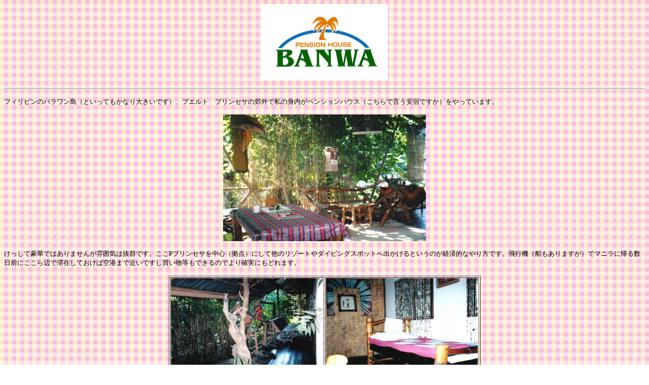

--- FILE ---
content_type: text/html
request_url: http://fregate.jp/bannwaJPN.html
body_size: 2793
content:
<!DOCTYPE HTML PUBLIC "-//W3C//DTD HTML 4.01 Transitional//EN">
<HTML>
<HEAD>
<META http-equiv="Content-Type" content="text/html; charset=Shift_JIS">
<META name="GENERATOR" content="IBM WebSphere Studio Homepage Builder Version 7.0.0.0 for Windows">
<META http-equiv="Content-Style-Type" content="text/css">
<TITLE>バンワ日本語</TITLE>
</HEAD>
<BODY background="a004bcg.gif">
<P align="center"><IMG src="logo.jpg" width="250" height="150" border="0"></P>
<HR>
<P><FONT size="-1">フィリピンのパラワン島（といってもかなり大きいです）、プエルト　プリンセサの郊外で私の身内がペンションハウス（こちらで言う安宿ですか）をやっています。</FONT></P>
<P align="center"><IMG src="banwa1.jpg" width="400" height="250" border="0"></P>
<P><FONT size="-1">けっして豪華ではありませんが雰囲気は抜群です。ここPプリンセサを中心（拠点）にして他のリゾートやダイビングスポットへ出かけるというのが経済的なやり方です。飛行機（船もありますが）でマニラに帰る数日前にここら辺で滞在しておけば空港まで近いですし買い物等もできるのでより確実にもどれます。</FONT></P>
<CENTER>
<TABLE border="1">
  <TBODY>
    <TR>
      <TD><IMG src="banwa2.jpg" width="300" height="200" border="0"></TD>
      <TD><IMG src="banwa5.jpg" width="300" height="200" border="0"></TD>
    </TR>
  </TBODY>
</TABLE>
</CENTER>
<P><FONT size="-1">そして値段がとても安いんですね。なぜかというと基本的にヨーロッパ、アメリカ、オーストラリアなどの長期滞在者やリピーターが中心だからです。2004年4月現在はNGO（ヨーロッパ）の人たちが泊まっています。</FONT></P>
<CENTER>
<TABLE border="1">
  <TBODY>
    <TR>
      <TD><IMG src="banwa4.jpg" width="300" height="200" border="0"></TD>
      <TD><IMG src="banwa3.jpg" width="300" height="200" border="0"></TD>
    </TR>
  </TBODY>
</TABLE>
</CENTER>
<P><FONT size="-1">シングルで250P（今ですと約2倍ですから500円）ダブルで300から400P（約600～800円）です。日本人観光客用値段はありません。勿論ツアーの方は無理ですが自力で旅のできる方（する気のある方）歓迎します。</FONT></P>
<P align="center">直接連絡できる方：TEL　（048）434　7197　<FONT size="-1" color="#820000">英語でお願いします</FONT>　 e-mail :banwapension@yahoo.com<BR>
　<FONT size="-1">そして</FONT><FONT size="-2"></FONT><FONT size="-1">地図は<A href="bannwatizu.html">こちらから</A></FONT></P>
<HR>
<P align="center"><A href="title1.html"><IMG src="01c.jpg" width="63" height="63" border="0"></A></P>
<P><BR>
<BR>
<BR>
<BR>
<BR>
<BR>
<BR>
<BR>
<BR>
<BR>
<BR>
<BR>
<BR>
<!--shinobi1-->
<script type="text/javascript" src="http://x6.gamagaeru.jp/ufo/073478202"></script>
<noscript><a href="http://x6.gamagaeru.jp/bin/gg?073478202" target="_blank">
<img src="http://x6.gamagaeru.jp/bin/ll?073478202" border="0"></a><br>
<a style="font-size:80%" href="http://blog.shinobi.jp/" target="_blank">ブログ &amp; Blog</a></noscript>
<!--shinobi2--></BODY>
</HTML>